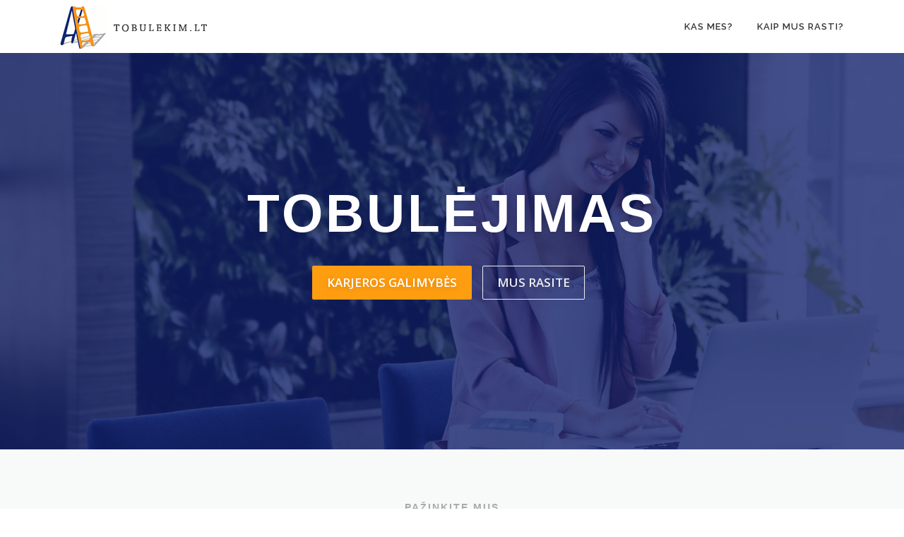

--- FILE ---
content_type: text/html; charset=UTF-8
request_url: https://www.tobulekim.lt/
body_size: 5569
content:
<!DOCTYPE html>
<html lang="lt-LT">
<head>
<meta charset="UTF-8">
<meta name="viewport" content="width=device-width, initial-scale=1">
<link rel="profile" href="http://gmpg.org/xfn/11">
<link rel="pingback" href="https://www.tobulekim.lt/xmlrpc.php">
<title>Tobulėkim &#8211; MB Tobulėkim</title>
<meta name='robots' content='max-image-preview:large' />
<link rel='dns-prefetch' href='//fonts.googleapis.com' />
<link rel='dns-prefetch' href='//s.w.org' />
<link rel="alternate" type="application/rss+xml" title="Tobulėkim &raquo; Feed" href="https://www.tobulekim.lt/feed/" />
<link rel="alternate" type="application/rss+xml" title="Tobulėkim &raquo; Comments Feed" href="https://www.tobulekim.lt/comments/feed/" />
<link rel="alternate" type="application/rss+xml" title="Tobulėkim &raquo; Tobulėkim Comments Feed" href="https://www.tobulekim.lt/tobulekim/feed/" />
<script type="text/javascript">
window._wpemojiSettings = {"baseUrl":"https:\/\/s.w.org\/images\/core\/emoji\/14.0.0\/72x72\/","ext":".png","svgUrl":"https:\/\/s.w.org\/images\/core\/emoji\/14.0.0\/svg\/","svgExt":".svg","source":{"concatemoji":"https:\/\/www.tobulekim.lt\/wp-includes\/js\/wp-emoji-release.min.js?ver=6.0"}};
/*! This file is auto-generated */
!function(e,a,t){var n,r,o,i=a.createElement("canvas"),p=i.getContext&&i.getContext("2d");function s(e,t){var a=String.fromCharCode,e=(p.clearRect(0,0,i.width,i.height),p.fillText(a.apply(this,e),0,0),i.toDataURL());return p.clearRect(0,0,i.width,i.height),p.fillText(a.apply(this,t),0,0),e===i.toDataURL()}function c(e){var t=a.createElement("script");t.src=e,t.defer=t.type="text/javascript",a.getElementsByTagName("head")[0].appendChild(t)}for(o=Array("flag","emoji"),t.supports={everything:!0,everythingExceptFlag:!0},r=0;r<o.length;r++)t.supports[o[r]]=function(e){if(!p||!p.fillText)return!1;switch(p.textBaseline="top",p.font="600 32px Arial",e){case"flag":return s([127987,65039,8205,9895,65039],[127987,65039,8203,9895,65039])?!1:!s([55356,56826,55356,56819],[55356,56826,8203,55356,56819])&&!s([55356,57332,56128,56423,56128,56418,56128,56421,56128,56430,56128,56423,56128,56447],[55356,57332,8203,56128,56423,8203,56128,56418,8203,56128,56421,8203,56128,56430,8203,56128,56423,8203,56128,56447]);case"emoji":return!s([129777,127995,8205,129778,127999],[129777,127995,8203,129778,127999])}return!1}(o[r]),t.supports.everything=t.supports.everything&&t.supports[o[r]],"flag"!==o[r]&&(t.supports.everythingExceptFlag=t.supports.everythingExceptFlag&&t.supports[o[r]]);t.supports.everythingExceptFlag=t.supports.everythingExceptFlag&&!t.supports.flag,t.DOMReady=!1,t.readyCallback=function(){t.DOMReady=!0},t.supports.everything||(n=function(){t.readyCallback()},a.addEventListener?(a.addEventListener("DOMContentLoaded",n,!1),e.addEventListener("load",n,!1)):(e.attachEvent("onload",n),a.attachEvent("onreadystatechange",function(){"complete"===a.readyState&&t.readyCallback()})),(e=t.source||{}).concatemoji?c(e.concatemoji):e.wpemoji&&e.twemoji&&(c(e.twemoji),c(e.wpemoji)))}(window,document,window._wpemojiSettings);
</script>
<style type="text/css">
img.wp-smiley,
img.emoji {
	display: inline !important;
	border: none !important;
	box-shadow: none !important;
	height: 1em !important;
	width: 1em !important;
	margin: 0 0.07em !important;
	vertical-align: -0.1em !important;
	background: none !important;
	padding: 0 !important;
}
</style>
	<link rel='stylesheet' id='siteorigin-panels-front-css'  href='https://www.tobulekim.lt/wp-content/plugins/siteorigin-panels/css/front.css?ver=2.4.16' type='text/css' media='all' />
<link rel='stylesheet' id='wp-block-library-css'  href='https://www.tobulekim.lt/wp-includes/css/dist/block-library/style.min.css?ver=6.0' type='text/css' media='all' />
<style id='global-styles-inline-css' type='text/css'>
body{--wp--preset--color--black: #000000;--wp--preset--color--cyan-bluish-gray: #abb8c3;--wp--preset--color--white: #ffffff;--wp--preset--color--pale-pink: #f78da7;--wp--preset--color--vivid-red: #cf2e2e;--wp--preset--color--luminous-vivid-orange: #ff6900;--wp--preset--color--luminous-vivid-amber: #fcb900;--wp--preset--color--light-green-cyan: #7bdcb5;--wp--preset--color--vivid-green-cyan: #00d084;--wp--preset--color--pale-cyan-blue: #8ed1fc;--wp--preset--color--vivid-cyan-blue: #0693e3;--wp--preset--color--vivid-purple: #9b51e0;--wp--preset--gradient--vivid-cyan-blue-to-vivid-purple: linear-gradient(135deg,rgba(6,147,227,1) 0%,rgb(155,81,224) 100%);--wp--preset--gradient--light-green-cyan-to-vivid-green-cyan: linear-gradient(135deg,rgb(122,220,180) 0%,rgb(0,208,130) 100%);--wp--preset--gradient--luminous-vivid-amber-to-luminous-vivid-orange: linear-gradient(135deg,rgba(252,185,0,1) 0%,rgba(255,105,0,1) 100%);--wp--preset--gradient--luminous-vivid-orange-to-vivid-red: linear-gradient(135deg,rgba(255,105,0,1) 0%,rgb(207,46,46) 100%);--wp--preset--gradient--very-light-gray-to-cyan-bluish-gray: linear-gradient(135deg,rgb(238,238,238) 0%,rgb(169,184,195) 100%);--wp--preset--gradient--cool-to-warm-spectrum: linear-gradient(135deg,rgb(74,234,220) 0%,rgb(151,120,209) 20%,rgb(207,42,186) 40%,rgb(238,44,130) 60%,rgb(251,105,98) 80%,rgb(254,248,76) 100%);--wp--preset--gradient--blush-light-purple: linear-gradient(135deg,rgb(255,206,236) 0%,rgb(152,150,240) 100%);--wp--preset--gradient--blush-bordeaux: linear-gradient(135deg,rgb(254,205,165) 0%,rgb(254,45,45) 50%,rgb(107,0,62) 100%);--wp--preset--gradient--luminous-dusk: linear-gradient(135deg,rgb(255,203,112) 0%,rgb(199,81,192) 50%,rgb(65,88,208) 100%);--wp--preset--gradient--pale-ocean: linear-gradient(135deg,rgb(255,245,203) 0%,rgb(182,227,212) 50%,rgb(51,167,181) 100%);--wp--preset--gradient--electric-grass: linear-gradient(135deg,rgb(202,248,128) 0%,rgb(113,206,126) 100%);--wp--preset--gradient--midnight: linear-gradient(135deg,rgb(2,3,129) 0%,rgb(40,116,252) 100%);--wp--preset--duotone--dark-grayscale: url('#wp-duotone-dark-grayscale');--wp--preset--duotone--grayscale: url('#wp-duotone-grayscale');--wp--preset--duotone--purple-yellow: url('#wp-duotone-purple-yellow');--wp--preset--duotone--blue-red: url('#wp-duotone-blue-red');--wp--preset--duotone--midnight: url('#wp-duotone-midnight');--wp--preset--duotone--magenta-yellow: url('#wp-duotone-magenta-yellow');--wp--preset--duotone--purple-green: url('#wp-duotone-purple-green');--wp--preset--duotone--blue-orange: url('#wp-duotone-blue-orange');--wp--preset--font-size--small: 13px;--wp--preset--font-size--medium: 20px;--wp--preset--font-size--large: 36px;--wp--preset--font-size--x-large: 42px;}.has-black-color{color: var(--wp--preset--color--black) !important;}.has-cyan-bluish-gray-color{color: var(--wp--preset--color--cyan-bluish-gray) !important;}.has-white-color{color: var(--wp--preset--color--white) !important;}.has-pale-pink-color{color: var(--wp--preset--color--pale-pink) !important;}.has-vivid-red-color{color: var(--wp--preset--color--vivid-red) !important;}.has-luminous-vivid-orange-color{color: var(--wp--preset--color--luminous-vivid-orange) !important;}.has-luminous-vivid-amber-color{color: var(--wp--preset--color--luminous-vivid-amber) !important;}.has-light-green-cyan-color{color: var(--wp--preset--color--light-green-cyan) !important;}.has-vivid-green-cyan-color{color: var(--wp--preset--color--vivid-green-cyan) !important;}.has-pale-cyan-blue-color{color: var(--wp--preset--color--pale-cyan-blue) !important;}.has-vivid-cyan-blue-color{color: var(--wp--preset--color--vivid-cyan-blue) !important;}.has-vivid-purple-color{color: var(--wp--preset--color--vivid-purple) !important;}.has-black-background-color{background-color: var(--wp--preset--color--black) !important;}.has-cyan-bluish-gray-background-color{background-color: var(--wp--preset--color--cyan-bluish-gray) !important;}.has-white-background-color{background-color: var(--wp--preset--color--white) !important;}.has-pale-pink-background-color{background-color: var(--wp--preset--color--pale-pink) !important;}.has-vivid-red-background-color{background-color: var(--wp--preset--color--vivid-red) !important;}.has-luminous-vivid-orange-background-color{background-color: var(--wp--preset--color--luminous-vivid-orange) !important;}.has-luminous-vivid-amber-background-color{background-color: var(--wp--preset--color--luminous-vivid-amber) !important;}.has-light-green-cyan-background-color{background-color: var(--wp--preset--color--light-green-cyan) !important;}.has-vivid-green-cyan-background-color{background-color: var(--wp--preset--color--vivid-green-cyan) !important;}.has-pale-cyan-blue-background-color{background-color: var(--wp--preset--color--pale-cyan-blue) !important;}.has-vivid-cyan-blue-background-color{background-color: var(--wp--preset--color--vivid-cyan-blue) !important;}.has-vivid-purple-background-color{background-color: var(--wp--preset--color--vivid-purple) !important;}.has-black-border-color{border-color: var(--wp--preset--color--black) !important;}.has-cyan-bluish-gray-border-color{border-color: var(--wp--preset--color--cyan-bluish-gray) !important;}.has-white-border-color{border-color: var(--wp--preset--color--white) !important;}.has-pale-pink-border-color{border-color: var(--wp--preset--color--pale-pink) !important;}.has-vivid-red-border-color{border-color: var(--wp--preset--color--vivid-red) !important;}.has-luminous-vivid-orange-border-color{border-color: var(--wp--preset--color--luminous-vivid-orange) !important;}.has-luminous-vivid-amber-border-color{border-color: var(--wp--preset--color--luminous-vivid-amber) !important;}.has-light-green-cyan-border-color{border-color: var(--wp--preset--color--light-green-cyan) !important;}.has-vivid-green-cyan-border-color{border-color: var(--wp--preset--color--vivid-green-cyan) !important;}.has-pale-cyan-blue-border-color{border-color: var(--wp--preset--color--pale-cyan-blue) !important;}.has-vivid-cyan-blue-border-color{border-color: var(--wp--preset--color--vivid-cyan-blue) !important;}.has-vivid-purple-border-color{border-color: var(--wp--preset--color--vivid-purple) !important;}.has-vivid-cyan-blue-to-vivid-purple-gradient-background{background: var(--wp--preset--gradient--vivid-cyan-blue-to-vivid-purple) !important;}.has-light-green-cyan-to-vivid-green-cyan-gradient-background{background: var(--wp--preset--gradient--light-green-cyan-to-vivid-green-cyan) !important;}.has-luminous-vivid-amber-to-luminous-vivid-orange-gradient-background{background: var(--wp--preset--gradient--luminous-vivid-amber-to-luminous-vivid-orange) !important;}.has-luminous-vivid-orange-to-vivid-red-gradient-background{background: var(--wp--preset--gradient--luminous-vivid-orange-to-vivid-red) !important;}.has-very-light-gray-to-cyan-bluish-gray-gradient-background{background: var(--wp--preset--gradient--very-light-gray-to-cyan-bluish-gray) !important;}.has-cool-to-warm-spectrum-gradient-background{background: var(--wp--preset--gradient--cool-to-warm-spectrum) !important;}.has-blush-light-purple-gradient-background{background: var(--wp--preset--gradient--blush-light-purple) !important;}.has-blush-bordeaux-gradient-background{background: var(--wp--preset--gradient--blush-bordeaux) !important;}.has-luminous-dusk-gradient-background{background: var(--wp--preset--gradient--luminous-dusk) !important;}.has-pale-ocean-gradient-background{background: var(--wp--preset--gradient--pale-ocean) !important;}.has-electric-grass-gradient-background{background: var(--wp--preset--gradient--electric-grass) !important;}.has-midnight-gradient-background{background: var(--wp--preset--gradient--midnight) !important;}.has-small-font-size{font-size: var(--wp--preset--font-size--small) !important;}.has-medium-font-size{font-size: var(--wp--preset--font-size--medium) !important;}.has-large-font-size{font-size: var(--wp--preset--font-size--large) !important;}.has-x-large-font-size{font-size: var(--wp--preset--font-size--x-large) !important;}
</style>
<link rel='stylesheet' id='onepress-fonts-css'  href='https://fonts.googleapis.com/css?family=Raleway%3A400%2C500%2C600%2C700%2C300%2C100%2C800%2C900%7COpen+Sans%3A400%2C300%2C300italic%2C400italic%2C600%2C600italic%2C700%2C700italic&#038;subset=latin%2Clatin-ext&#038;ver=1.2.6' type='text/css' media='all' />
<link rel='stylesheet' id='onepress-animate-css'  href='https://www.tobulekim.lt/wp-content/themes/onepress/assets/css/animate.min.css?ver=1.2.6' type='text/css' media='all' />
<link rel='stylesheet' id='onepress-fa-css'  href='https://www.tobulekim.lt/wp-content/themes/onepress/assets/css/font-awesome.min.css?ver=1.2.6' type='text/css' media='all' />
<link rel='stylesheet' id='onepress-bootstrap-css'  href='https://www.tobulekim.lt/wp-content/themes/onepress/assets/css/bootstrap.min.css?ver=1.2.6' type='text/css' media='all' />
<link rel='stylesheet' id='onepress-style-css'  href='https://www.tobulekim.lt/wp-content/themes/onepress/style.css?ver=6.0' type='text/css' media='all' />
<style id='onepress-style-inline-css' type='text/css'>
#main .video-section section.hero-slideshow-wrapper{background:transparent}.hero-slideshow-wrapper:after{position:absolute;top:0px;left:0px;width:100%;height:100%;background-color:rgba(0,17,96,0.74);display:block;content:""}.body-desktop .parallax-hero .hero-slideshow-wrapper:after{display:none!important}.parallax-hero .parallax-mirror:after{position:absolute;top:0px;left:0px;width:100%;height:100%;background-color:rgba(0,17,96,0.74);display:block;content:""}.body-desktop .parallax-hero .hero-slideshow-wrapper:after{display:none!important}.parallax-hero .parallax-mirror:after{position:absolute;top:0px;left:0px;width:100%;height:100%;background-color:rgba(0,17,96,0.74);display:block;content:""}a,.screen-reader-text:hover,.screen-reader-text:active,.screen-reader-text:focus,.header-social a,.onepress-menu a:hover,.onepress-menu ul li a:hover,.onepress-menu li.onepress-current-item>a,.onepress-menu ul li.current-menu-item>a,.onepress-menu>li a.menu-actived,.onepress-menu.onepress-menu-mobile li.onepress-current-item>a,.site-footer a,.site-footer .footer-social a:hover,.site-footer .btt a:hover,.highlight,#comments .comment .comment-wrapper .comment-meta .comment-time:hover,#comments .comment .comment-wrapper .comment-meta .comment-reply-link:hover,#comments .comment .comment-wrapper .comment-meta .comment-edit-link:hover,.btn-theme-primary-outline,.sidebar .widget a:hover,.section-services .service-item .service-image i,.counter_item .counter__number,.team-member .member-thumb .member-profile a:hover,.icon-background-default{color:#ff9d11}input[type="reset"],input[type="submit"],input[type="submit"],.nav-links a:hover,.btn-theme-primary,.btn-theme-primary-outline:hover,.card-theme-primary,.woocommerce #respond input#submit,.woocommerce a.button,.woocommerce button.button,.woocommerce input.button,.woocommerce button.button.alt{background:#ff9d11}.btn-theme-primary-outline,.btn-theme-primary-outline:hover,.pricing__item:hover,.card-theme-primary,.entry-content blockquote{border-color:#ff9d11}.site-header{background:#ffffff;border-bottom:0px none}.site-footer{background-color:#a7b2aa}.site-footer .footer-connect .follow-heading{color:rgba(255,255,255,0.9)}.gallery-carousel .g-item{padding:0px 10px}.gallery-carousel{margin-left:-10px;margin-right:-10px}.gallery-grid .g-item,.gallery-masonry .g-item .inner{padding:10px}.gallery-grid,.gallery-masonry{margin:-10px}
</style>
<script type='text/javascript' id='jquery-core-js-extra'>
/* <![CDATA[ */
var onepress_js_settings = {"onepress_disable_animation":"0","onepress_disable_sticky_header":"0","onepress_vertical_align_menu":"0","hero_animation":"flipInX","hero_speed":"3500","is_home":"1","gallery_enable":""};
/* ]]> */
</script>
<script type='text/javascript' src='https://www.tobulekim.lt/wp-includes/js/jquery/jquery.min.js?ver=3.6.0' id='jquery-core-js'></script>
<script type='text/javascript' src='https://www.tobulekim.lt/wp-includes/js/jquery/jquery-migrate.min.js?ver=3.3.2' id='jquery-migrate-js'></script>
<link rel="https://api.w.org/" href="https://www.tobulekim.lt/wp-json/" /><link rel="alternate" type="application/json" href="https://www.tobulekim.lt/wp-json/wp/v2/pages/2" /><link rel="EditURI" type="application/rsd+xml" title="RSD" href="https://www.tobulekim.lt/xmlrpc.php?rsd" />
<link rel="wlwmanifest" type="application/wlwmanifest+xml" href="https://www.tobulekim.lt/wp-includes/wlwmanifest.xml" /> 
<meta name="generator" content="WordPress 6.0" />
<link rel="canonical" href="https://www.tobulekim.lt/" />
<link rel='shortlink' href='https://www.tobulekim.lt/' />
<link rel="alternate" type="application/json+oembed" href="https://www.tobulekim.lt/wp-json/oembed/1.0/embed?url=https%3A%2F%2Fwww.tobulekim.lt%2F" />
<link rel="alternate" type="text/xml+oembed" href="https://www.tobulekim.lt/wp-json/oembed/1.0/embed?url=https%3A%2F%2Fwww.tobulekim.lt%2F&#038;format=xml" />
<link rel="icon" href="https://www.tobulekim.lt/wp-content/uploads/2017/05/cropped-FAVicon-32x32.png" sizes="32x32" />
<link rel="icon" href="https://www.tobulekim.lt/wp-content/uploads/2017/05/cropped-FAVicon-192x192.png" sizes="192x192" />
<link rel="apple-touch-icon" href="https://www.tobulekim.lt/wp-content/uploads/2017/05/cropped-FAVicon-180x180.png" />
<meta name="msapplication-TileImage" content="https://www.tobulekim.lt/wp-content/uploads/2017/05/cropped-FAVicon-270x270.png" />

</head>

<body class="home page-template page-template-template-frontpage page-template-template-frontpage-php page page-id-2 wp-custom-logo no-sticky-header">
<div id="page" class="hfeed site">
	<a class="skip-link screen-reader-text" href="#content">Skip to content</a>
            <header id="masthead" class="site-header" role="banner">
            <div class="container">
                <div class="site-branding">
                <div class="site-brand-inner has-logo-img no-desc"><div class="site-logo-div"><a href="https://www.tobulekim.lt/" class="custom-logo-link" rel="home" aria-current="page"><img width="220" height="60" src="https://www.tobulekim.lt/wp-content/uploads/2017/05/cropped-220x60.png" class="custom-logo" alt="Tobulėkim" /></a></div></div>                </div>
                <!-- .site-branding -->

                <div class="header-right-wrapper">
                    <a href="#0" id="nav-toggle">Menu<span></span></a>
                    <nav id="site-navigation" class="main-navigation" role="navigation">
                        <ul class="onepress-menu">
                            <li id="menu-item-95" class="menu-item menu-item-type-post_type menu-item-object-page menu-item-95"><a href="https://www.tobulekim.lt/apie-mus/">Kas mes?</a></li>
<li id="menu-item-35" class="menu-item menu-item-type-post_type menu-item-object-page menu-item-35"><a href="https://www.tobulekim.lt/kontaktai/">Kaip mus rasti?</a></li>
                        </ul>
                    </nav>
                    <!-- #site-navigation -->
                </div>
            </div>
        </header><!-- #masthead -->
        
	<div id="content" class="site-content">
		<main id="main" class="site-main" role="main">
            	<section id="hero"  data-images="[&quot;https:\/\/www.tobulekim.lt\/wp-content\/uploads\/2017\/05\/pexels-photo-29594.jpg&quot;,&quot;https:\/\/www.tobulekim.lt\/wp-content\/uploads\/2017\/05\/626.jpg&quot;]"             class="hero-slideshow-wrapper hero-slideshow-normal">

        <div class="sk-cube-grid ">
            <div class="sk-cube sk-cube1"></div>
            <div class="sk-cube sk-cube2"></div>
            <div class="sk-cube sk-cube3"></div>
            <div class="sk-cube sk-cube4"></div>
            <div class="sk-cube sk-cube5"></div>
            <div class="sk-cube sk-cube6"></div>
            <div class="sk-cube sk-cube7"></div>
            <div class="sk-cube sk-cube8"></div>
            <div class="sk-cube sk-cube9"></div>
        </div>

        				<div class="container" style="padding-top: 14%; padding-bottom: 15%;">
					<div class="hero__content hero-content-style1">
						<h2 class="hero-large-text"><span class="js-rotating"> Tobulėjimas| Augimas | Naujos galimybės
</span></h2>												<a href="http://www.tobulekim.lt/apie-mus/" class="btn btn-theme-primary btn-lg">Karjeros galimybės</a>						<a href="http://www.tobulekim.lt/kontaktai/" class="btn btn-secondary-outline btn-lg">Mus rasite</a>					</div>
				</div>
					</section>
<section id="Features"          class="section-features section-padding section-meta onepage-section">
        <div class="container">
                <div class="section-title-area">
            <h5 class="section-subtitle">pažinkite mus</h5>            <h2 class="section-title">mb tobulėkim tai:</h2>                    </div>
                <div class="section-content">
            <div class="row">
                            <div class="feature-item col-lg-3 col-sm-6 wow slideInUp">
                    <div class="feature-media">
                                                <span class="fa-stack fa-5x"><i class="fa fa-circle fa-stack-2x icon-background-default"></i> <i class="feature-icon fa fa-phone fa-stack-1x"></i></span>                                            </div>
                    <h4>TELEPARDAVIMŲ PROFESIONALAI</h4>
                    <div class="feature-item-content"></div>
                </div>
                            <div class="feature-item col-lg-3 col-sm-6 wow slideInUp">
                    <div class="feature-media">
                                                <span class="fa-stack fa-5x"><i class="fa fa-circle fa-stack-2x icon-background-default"></i> <i class="feature-icon fa fa-fa fa-paper-plane-o fa-stack-1x"></i></span>                                            </div>
                    <h4>NUOLATINIS TOBULĖJIMAS</h4>
                    <div class="feature-item-content"></div>
                </div>
                            <div class="feature-item col-lg-3 col-sm-6 wow slideInUp">
                    <div class="feature-media">
                                                <span class="fa-stack fa-5x"><i class="fa fa-circle fa-stack-2x icon-background-default"></i> <i class="feature-icon fa fa-users fa-stack-1x"></i></span>                                            </div>
                    <h4>ARTIMAS RYŠYS SU KLIENTU</h4>
                    <div class="feature-item-content"></div>
                </div>
                            <div class="feature-item col-lg-3 col-sm-6 wow slideInUp">
                    <div class="feature-media">
                                                <span class="fa-stack fa-5x"><i class="fa fa-circle fa-stack-2x icon-background-default"></i> <i class="feature-icon fa fa-spinner fa-stack-1x"></i></span>                                            </div>
                    <h4>SPRENDIMAI PAGAL JŪSŲ POREIKIUS</h4>
                    <div class="feature-item-content"><p></p>
</div>
                </div>
                        </div>
        </div>
    </div>
    
</section>
    		</main><!-- #main -->
	</div><!-- #content -->

    <footer id="colophon" class="site-footer" role="contentinfo">
        
        
        </div>
        <!-- .site-info -->

    </footer><!-- #colophon -->
</div><!-- #page -->

<script type='text/javascript' src='https://www.tobulekim.lt/wp-content/themes/onepress/assets/js/plugins.js?ver=1.2.6' id='onepress-js-plugins-js'></script>
<script type='text/javascript' src='https://www.tobulekim.lt/wp-content/themes/onepress/assets/js/bootstrap.min.js?ver=1.2.6' id='onepress-js-bootstrap-js'></script>
<script type='text/javascript' src='https://www.tobulekim.lt/wp-content/themes/onepress/assets/js/theme.js?ver=1.2.6' id='onepress-theme-js'></script>


</body>
</html>
